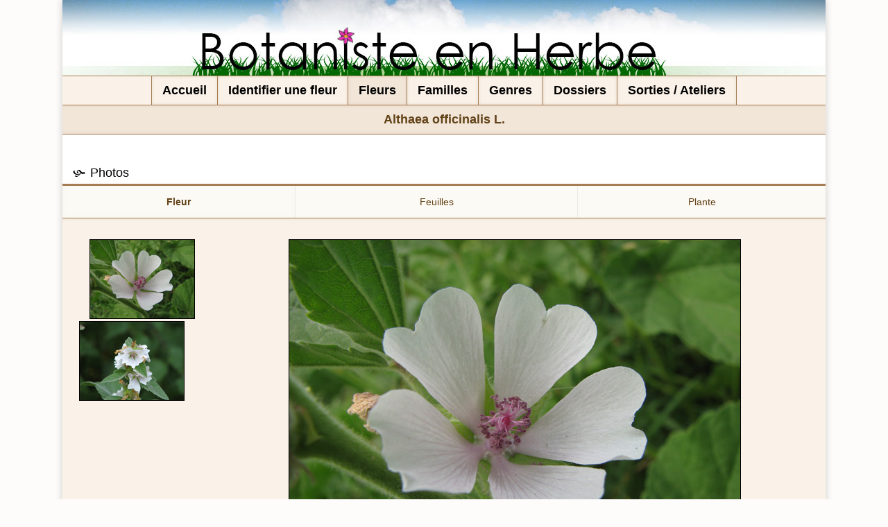

--- FILE ---
content_type: text/html; charset=UTF-8
request_url: https://botaniste-en-herbe.net/fleur/365
body_size: 2534
content:
<!doctype html>
<html lang="fr">
<head>
    <meta http-equiv="Content-type" content="text/html;charset=UTF-8" />
    <title>	Botaniste en Herbe - Guimauve officinale
</title>
    <meta name="description" content="Ce site s'adresse aux botanistes débutants et amateurs. Il se veut le portail visuel des fleurs que j'ai rencontrées, plus particulièrement en Région Midi-Pyrénées." />
    <meta name="keywords" content="fleurs, fleur, botanique, occitanie, midi-pyrénées, ariège, haute-garonne, haute garonne, botaniste" />
    <meta name="viewport" content="width=device-width, initial-scale=1.0">
        <link href="https://botaniste-en-herbe.net/css/botaniste.css" type="text/css" rel="stylesheet" media="all" />
	<script src = "https://botaniste-en-herbe.net/js/jquery-3.3.1.min.js"></script>
	<script src = "https://botaniste-en-herbe.net/js/jquery-ui-1.12.1/jquery-ui.js" type="text/javascript"></script>
	<script src = "https://botaniste-en-herbe.net/js/botaniste.js"></script>
</head>
<body>
	<div id="page">
    	<header id="banniere"></header>
    	<nav id="menu">
            <a active= "0"  href="https://botaniste-en-herbe.net">Accueil</a><a active= "0"  href="https://botaniste-en-herbe.net/identification">Identifier une fleur</a><a active= "1"  href="https://botaniste-en-herbe.net/fleurs/noms_francais">Fleurs</a><a active= "0"  href="https://botaniste-en-herbe.net/familles">Familles</a><a active= "0"  href="https://botaniste-en-herbe.net/genres">Genres</a><a active= "0"  href="https://botaniste-en-herbe.net/dossiers">Dossiers</a><a active= "0"  href="https://botaniste-en-herbe.net/activites">Sorties / Ateliers</a>
        </nav>
        <section id="contenu"><div id="PageContenuTitre">Althaea officinalis L.</div>
<!--
<div id="PageContenuSubTitre">
	<div>
                <div><span>Nom français : </span>Guimauve officinale</div>
                                <div><span>Autre(s) nom(s) : </span>Guimauve sauvage, Mauve blanche.</div>
            </div>
</div>
-->
<div id="PhotosContent">
	<h1 class="BoxTitle">Photos</h1>
	<div id="ListingFiltre">
    	<div id="PhotosMenu">
    	    		<div id="PhotosMenuFleur" active="1"><a href="javascript:PhotoMenu('Fleur');" return="false">Fleur</a></div>
            	            <div id="PhotosMenuFeuilles" active="0"><a href="javascript:PhotoMenu('Feuilles');" return="false">Feuilles</a></div>
            	    	            <div id="PhotosMenuPlante" active="0"><a href="javascript:PhotoMenu('Plante');" return="false">Plante</a></div>
            	        </div>
    </div>
  	<div id="PhotosArea">  
    	            <div id="PhotosAreaFleur" class="PhotosArea" active="1">
                <div class="PhotosFocusMenu">
                                           <div id="MiniatureAreaFleur1881"  active="1" ><img src="https://botaniste-en-herbe.net/storage/photos/365/AlthaeaOff_Fl1.jpg" onclick="javascript:FocusPhoto('MiniatureAreaFleur1881','PhotoFocusFleurImage','https://botaniste-en-herbe.net/storage/photos/365/Althaea_off_Fl1.jpg');" oncontextmenu="return false" /></div>
                                           <div id="MiniatureAreaFleur1882"  active="0" ><img src="https://botaniste-en-herbe.net/storage/photos/365/AlthaeaOff_Fl2.jpg" onclick="javascript:FocusPhoto('MiniatureAreaFleur1882','PhotoFocusFleurImage','https://botaniste-en-herbe.net/storage/photos/365/Althaea_off_Fl2.jpg');" oncontextmenu="return false" /></div>
                                    </div>
                <div id="PhotoFocusFleur" class="PhotoFocus"><img id="PhotoFocusFleurImage" src="https://botaniste-en-herbe.net/storage/photos/365/Althaea_off_Fl1.jpg" oncontextmenu="return false" /></div>
            </div>
            	            <div id="PhotosAreaFeuilles" class="PhotosArea" active="0">
                <div class="PhotosFocusMenu">
                                           <div id="MiniatureAreaFeuilles1880"  active="1" ><img src="https://botaniste-en-herbe.net/storage/photos/365/AlthaeaOff_Fe1.jpg" onclick="javascript:FocusPhoto('MiniatureAreaFeuilles1880','PhotoFocusFeuillesImage','https://botaniste-en-herbe.net/storage/photos/365/Althaea_off_Fe1.jpg');" oncontextmenu="return false" /></div>
                                    </div>
                <div id="PhotoFocusFeuilles" class="PhotoFocus"><img id="PhotoFocusFeuillesImage" src="https://botaniste-en-herbe.net/storage/photos/365/Althaea_off_Fe1.jpg" oncontextmenu="return false" /></div>
            </div>
            	    	            <div id="PhotosAreaPlante" class="PhotosArea" active="0">
                <div class="PhotosFocusMenu">
                                           <div id="MiniatureAreaPlante1883"  active="1" ><img src="https://botaniste-en-herbe.net/storage/photos/365/AlthaeaOff_Pe1.jpg" onclick="javascript:FocusPhoto('MiniatureAreaPlante1883','PhotoFocusPlanteImage','https://botaniste-en-herbe.net/storage/photos/365/Althaea_off_Pe1.jpg');" oncontextmenu="return false" /></div>
                                           <div id="MiniatureAreaPlante14883"  active="0" ><img src="https://botaniste-en-herbe.net/storage/photos/365/miniAlthaea_off_Pe2.jpg" onclick="javascript:FocusPhoto('MiniatureAreaPlante14883','PhotoFocusPlanteImage','https://botaniste-en-herbe.net/storage/photos/365/Althaea_off_Pe2.jpg');" oncontextmenu="return false" /></div>
                                    </div>
                <div id="PhotoFocusPlante" class="PhotoFocus"><img id="PhotoFocusPlanteImage" src="https://botaniste-en-herbe.net/storage/photos/365/Althaea_off_Pe1.jpg" oncontextmenu="return false" /></div>
            </div>
            		</div>
</div>
<div class="spacerH"></div>
<aside id="FleurInfosBox">
    <h1 class="BoxTitle">Informations</h1>
    <div>
        <p><b>Nom latin : </b>Althaea officinalis L.</p>
                <p><b>Nom français : </b>Guimauve officinale</p>
                                <p><b>Autre(s) nom(s) : </b>Guimauve sauvage, Mauve blanche.</p>
             </div>
     <hr></hr>
     <div>
        <p><b>Famille :</b> <a href="https://botaniste-en-herbe.net/familles/47/fleurs/noms_francais">Malvacées</a></p>
                <p><b>Genre :</b> <a href="https://botaniste-en-herbe.net/genres/130/fleurs/noms_francais">Alcea, Althaea (Guimauves, Roses trémières)</a></p>     </div>
     <hr></hr>
     <div>
        <p><b>Floraison :</b> juin &agrave; septembre</p>
        <p><b>Altitude :</b> 0 &agrave; 500 m</p>
        <p><b>Milieu :</b> Lieux humides.</p>
        <p><b>Localisation :</b> Haute-Garonne , Loiret , Pyrénées-orientales  </p>
     </div>
     <div>
             </div>
     <div>
        <p class="Protection"><b>Protection Régionale</b></p>             </div>
     <div>
            </div>
</aside>
<section id="FleurDescrBox">
    <h1 class="BoxTitle">Description / Propriétés</h1>
    <div>
                     <span>Description</span>
            <p><div>Fleurs blanches ou roses group&eacute;es &agrave; l'aisselle des feuilles<br />Feuilles blanch&acirc;tres et velout&eacute;es, douces au toucher, larges, &eacute;paisses, dent&eacute;es<br />Tige grise, duveteuse.</div></p>
                            <span>Propri&eacute;t&eacute;s Th&eacute;rapeuthiques</span>
            <p><div>C'est l'une des meilleures plantes m&eacute;dicinales adoucissantes.<br />La racine se r&eacute;colte d'octobre &agrave; f&eacute;vrier apr&egrave;s la floraison.</div></p>
                            <span>Propri&eacute;t&eacute;s Culinaires</span>
            <p><div>Les fruits, appel&eacute;s fromageons, peuvent &ecirc;tre pr&eacute;par&eacute;s comme les c&acirc;pres.</div></p>
                            <span>&Agrave; savoir</span>
            <p><div>C'est une plante mellif&egrave;re.</div><div>&nbsp;</div><div>Esp&egrave;ce prot&eacute;g&eacute;e en r&eacute;gion Nord-Pas-de-Calais.</div></p>
            </div>
</section>

<!--
<div id="FleurInfo">
	<div id="FleurInfoLeft">
        <p><b>Famille :</b> <a href="https://botaniste-en-herbe.net/familles/47/fleurs/noms_francais">Malvacées</a></p>
        <p><b>Genre :</b> <a href="https://botaniste-en-herbe.net/genres/130/fleurs/noms_francais">Alcea, Althaea (Guimauves, Roses trémières)</a></p>        <p><b>Floraison :</b> juin &agrave; septembre</p>
        <p><b>Altitude :</b> 0 &agrave; 500 m</p>
        <p><b>Milieu :</b> Lieux humides.</p>
        <p><b>Localisation :</b> Haute-Garonne , Loiret , Pyrénées-orientales  </p>
        <p class="Protection"><b>Protection Régionale</b></p>                            </div>
	<div id="FleurInfoRight">
                    <span>Description</span>
            <p><div>Fleurs blanches ou roses group&eacute;es &agrave; l'aisselle des feuilles<br />Feuilles blanch&acirc;tres et velout&eacute;es, douces au toucher, larges, &eacute;paisses, dent&eacute;es<br />Tige grise, duveteuse.</div></p>
                            <span>Propri&eacute;t&eacute;s Th&eacute;rapeuthique</span>
            <p><div>C'est l'une des meilleures plantes m&eacute;dicinales adoucissantes.<br />La racine se r&eacute;colte d'octobre &agrave; f&eacute;vrier apr&egrave;s la floraison.</div></p>
                            <span>Propri&eacute;t&eacute;s Culinaires</span>
            <p><div>Les fruits, appel&eacute;s fromageons, peuvent &ecirc;tre pr&eacute;par&eacute;s comme les c&acirc;pres.</div></p>
                            <span>&Agrave; savoir</span>
            <p><div>C'est une plante mellif&egrave;re.</div><div>&nbsp;</div><div>Esp&egrave;ce prot&eacute;g&eacute;e en r&eacute;gion Nord-Pas-de-Calais.</div></p>
            </div>
</div>
-->
<script>
function popInfo(elem, largeur, id, url)
{
		$(elem).after('<div class="popInfo" title="Information"></div>');
		$('.popInfo').html('<span class="popInfoLoading"></span>');
	
		$(".popInfo").dialog({
			autoOpen: true,
			closeOnEscape: false,
			resizable: false,
			position: { my: "left top", at: "left bottom", of: elem },
			width: largeur,
			maxWidth: 200,
			height: 'auto',
			minHeight: 20,
			buttons: [],
			show: { effect: "fade", duration: 100 },
			hide: { effect: "fade", duration: 0 },
			open: function(event, ui) {
        		$(".ui-dialog-titlebar-close", ui.dialog | ui).remove();
        		$(".ui-dialog-title", ui.dialog | ui).remove();
				$.ajax({
					method: "POST",
					url: "https://botaniste-en-herbe.net/keywords",
					data: "_token=8RuyzvOJYXiPxcrERbF5N4DMQH1mUW09PxRFyhvc&id=" + id,
					dataType: "json",
					success: function (response) {
						$('.popInfo').html(response.description);
					}
				})
				.fail(function(data) {
					$.each(data.responseJSON.errors, function (key, value) {
						$('.popInfo').html(value);
					});
				});
    		}
		});
}

function dePopInfo()
{
	$(".popInfo").dialog('destroy').remove();
}
</script>
</section>
        <footer id="Footer"><a href="https://botaniste-en-herbe.net/mentions-legales">Mentions légales</a> - <a href="https://botaniste-en-herbe.net/conditions-d-utilisation">Conditions d'utilisation</a> - <a href="https://botaniste-en-herbe.net/qui-suis-je">Qui suis-je ?</a> - <a href="mailto:contact@botaniste-en-herbe.net">Contact</a></footer>
    </div>
</body>
</html>

--- FILE ---
content_type: text/css
request_url: https://botaniste-en-herbe.net/css/botaniste.css
body_size: 4472
content:
a{
	color:#624217;	
}
html, body{
	height:100%;
	min-height:100%;
	margin:0px;
	padding:0px;
}
body{
	background-color:rgba(250,242,233,0.2);
	font-family:Arial;
	font-size:14px;
	color:#624217;
}
img, select, input, button, #ZoomTexte footer a, .RechercheLigneDescr a{
	border:1px solid #A67C52;
	background-color:rgba(166,124,82,0.1);
	color:#624217;
}
button{
	cursor:pointer;
}
select{
	-webkit-appearance: none; 
	-moz-appearance: none;
	appearance: none;       /* remove default arrow */
	padding: 1px 40px 1px 5px;
	font-size: 14px;
	cursor: pointer;
	background-color:#FCFAF5;
	background-image:url('../images/fleche_selectmenu.png');
	background-repeat:no-repeat;
	background-position:right;
	box-shadow: inset 0px 0px 5px rgba(166,124,82,0.2);
}
optgroup{
	background-color:#FCFAF5;
}
.Loading, .popInfoLoading{
	display:inline-block;
	height:280px;
	width:100%;
	background-image:url('../images/loading.gif');
	background-repeat:no-repeat;
	background-position:center;
}
.popInfoLoading{
	height:30px !important;
	background-size:contain;
}
#page{
	position:relative;
	background-color:#FFFFFF;
	margin:0 auto;
	padding:0px;
	padding-bottom:55px;
	width:1100px;
	min-height:100%;
	box-shadow:0px 0px 10px rgba(0,0,0,0.2);
}
#banniere{
	background-image:url('../images/banniere.jpg');
	background-repeat:no-repeat;
	height:109px;
	width:1100px;
}
#menu{
	border-top:1px solid #A67C52;
	border-bottom:1px solid #A67C52;
	background-color:#FAF2E9;
	width:1100px;
	font-size:18px;
	font-weight:bold;
	text-align:center;
/*
	margin:0 auto;
	padding:15px 0px;
*/
}
#menu a{
	display:inline-block;
	text-decoration:none;
	color:#000;
/*
	margin-right:30px;
	padding-left:28px;
	background-image:url('../images/puce_off_menu.png'); 
	background-repeat:no-repeat;
	background-position:left center;
*/
	border-right:1px solid #A67C52;
	padding:10px 15px;
	box-shadow:inset 0px 0px 5px rgba(166,124,82,0.2);
}
#menu a:first-child{
	border-left:1px solid #A67C52;
}
#menu a[active="1"]{
/*	background-image:url('../images/puce_on_menu.png'); */
	background-color:rgba(166,124,82,0.1);
}
#menuSeparation{
	width:1100px;
	border-top:15px solid #FAF2E9;
	border-image:url('../images/bordure.png') 25;
	border-image-repeat:repeat;
}
#menuSeparation > div{
	border-bottom:1px solid #A67C52;
}
#contenu{
	height:100%;
	min-height:100%;
	position:relative;
	width:1100px;;
	margin:auto;
	padding-bottom:50px;
}
#Footer{
	position:absolute;
	bottom:0;
	left:0;
	width:1070px;
	border-top:1px solid #A67C52;
	background-color:#FAF2E9;
	padding:15px;
	text-align:center;
	background-color:#FAF2E9;
	clear:both;
}
#Footer a{
	text-decoration:none;
	color:#000;
}
#RechercheBox, #NewsletterBox, #ZoomBox, #LatestBox{
	background-color:#FCFAF5;
	box-shadow:inset 0px 0px 2px #ECEAE6;
}
#ZoomBox, #LatestBox, #BarreFiltre, #ListingFiltre, #FleurInfosBox, #FleurDescrBox, #PageContenuSubTitre, .RechercheLigne{
	box-shadow:none;
	border-bottom:1px solid #ECEAE6;
}
#RechercheBox, #FleurDescrBox{
	display:table-cell;
	width:685px;
	font-size:16px;
	vertical-align:top;
	margin-bottom:40px;
}
#RechercheBox form{
	padding:0px 15px;
}
#RechercheBox label{
	cursor:pointer;
}
#RechercheBox input[type=text], #RechercheBox button{
	width:558px;
	padding:5px;
	font-size:16px;
}
#RechercheBox button{
	width:80px;
}
.RechercheRadio, .RechercheText{
	display:inline-block;
	margin-bottom:25px;
	margin-right:15px;
}
#ListingFiltre .RechercheRadio,#ListingFiltre .RechercheText{
	margin-bottom:0px !important;
}
#ListingFiltre #RechercheBox{
	width:auto;
}
#ListingFiltre #RechercheBox input[type=text]{
	width:475px;
}
.BoxTitle, .RechercheLigneTitre{
	background-image:url('../images/puce_on_menu.png');
	background-repeat:no-repeat;
	background-position:left 15px center;
	padding:5px;
	padding-left:40px;
	font-size:18px;
	border-bottom:3px solid #A67C52;
	background-color:#FFF;
	margin-top:0px;
	margin-bottom:15px;
	color:#000;
	font-weight:normal;
	text-align:left;
}
.spacerW{
	display:table-cell;
	width:50px;
}
.spacerH{
	height:50px;
}
#NewsletterBox, #FleurInfosBox{
	display:table-cell;
	width:265px;
	font-size:16px;
	vertical-align:top;
}
#NewsletterFormArea{
	padding:0px 15px;
}
#NewsletterFormArea div:first-of-type{
	margin-bottom:15px;
}
#FleurInfosBox{
	width:300px !important;
	background-color:#FAF2E9 !important;
}
#FleurDescrBox{
	width:800px !important;
	background-color:#FCFAF5;
}
#FleurInfosBox > div, #FleurDescrBox > div{
	padding-left:15px;
	padding-right:15px;
	padding-bottom:15px;
	line-height:1.4;
}
#FleurInfosBox > div{
	font-size:14px;
}
#FleurInfosBox > hr{
	width:70%;
	margin-top:0px;
	margin-bottom:25px;
	color:#A67C52;
	border-style:dashed;
}
#FleurDescrBox > div > span{
	display:inline-block;
	font-weight:bold;
	margin-top:15px;
}
#FleurDescrBox > div > span:first-child{
	margin:0px !important;
}
input[type=email], input[type=submit]{
	min-width:80px;
	width:223px;
	padding:5px;
	font-size:16px;
}
input[type=submit]{
	cursor:pointer;
	width:auto !important;
}
#NewsletterBox form > div:last-child{
	text-align:center;
	margin-bottom:15px;
}
#ZoomBox, #LatestBox{
	margin-top:40px;
	width:1100px;
	font-size:16px;
	vertical-align:top;
	padding-bottom:15px;
}
#ZoomImage{
	display:inline-block;
	vertical-align:top;
	width:380px;
	margin:0px;
	padding-left:15px;
}
#ZoomTexte{
	display:inline-block;
	width:690px;
	line-height:1.4;
	margin-right:15px;
}
#ZoomTexte footer a, .RechercheLigneDescr a{
	float:right;
	text-decoration:none;
	padding:8px;
}
#ZoomTexte h2{
	font-weight:bold;
	font-size:16px;
	margin-top:0px;
}
#ZoomBox footer{
	margin-top:30px;
}
#LatestBox{
	text-align:center;
}
.LatestElement{
	display:inline-block;
	width:150px;
	margin:20px;
	vertical-align:top;
	font-size:12px;
	text-align:center;
}
.LatestElement a{
  color:#6F6F6F;
	text-decoration:none;
}
.help-block{
	margin-left:5px;
	color:#C00;
}
#PageContenuTitre{
	margin:auto;
	text-align:center;
	font-weight:bold;
	font-size:18px;
	padding:10px 0px;
	border-bottom: 1px solid #A67C52;
	background:url('../images/fond_titre_top.png') repeat-x top, url('../images/fond_titre_bottom.png') repeat-x bottom, #F2E6D9;
}
#PageContenuSubTitre, #PageContenuInfoTitre{
	display:table;
	width:1100px;
}
#PageContenuSubTitre > div, #PageContenuInfoTitre > div{
	display:table-row;
}
#PageContenuSubTitre > div > div{
	display:table-cell;
	border-right:1px solid #ECEAE6;
	padding:15px;
	text-align:center;
	width:50%;
}
#PageContenuSubTitre > div > div:last-child{
	border:none;
}
#PageContenuSubTitre > div > div > span{
	font-weight:bold;
}
#PageContenuInfoTitre{
	background-color:#FAF2E9;
}
#PageContenuInfoTitre > div > div{
	display:table-cell;
	padding:15px;
	border-bottom: 1px solid #A67C52;
}

#PageContenuDescription, #PageContenuFichier{
	position:relative;
	border:1px solid #A67C52;
	padding:15px;
	background-color:#FCFAF5;
	font-weight:normal;
	font-size:16px;
}
#PageContenuDescription > legend, #PageContenuFichier > legend{
	position:absolute;
	left:-6px;
	top:-4px;
}
#PageContenuDescription{
	padding:15px 50px;
	min-width:645px;
}
#PageContenuFichier{
	min-width:250px;
	text-align:center;
}
#FleurInfo{
	border-top:1px solid #ECEAE6;
	border-bottom:1px solid #ECEAE6;
	background-color:#F3EEE4;
}
#FleurInfo > div{
	display:table-cell;
	width:250px;
	vertical-align:top;
	line-height: 1.4;
}
#FleurInfoRight{
	padding:15px;
	font-size:16px;
	width:790px !important;
	background-color:#FCFAF5;
}
#FleurInfoRight > span{
	display:block;
	margin-top:40px;
	font-weight:bold;
}
#FleurInfoRight > span:first-child{
	margin-top:0px;
}
#FleurInfoLeft{
	padding:15px;
}
#FleurInfoLeft >p:first-child{
	margin-top:0px;
}
#PhotosContent{
	margin-top:40px;
}
#PhotosContent #ListingFiltre{
	border-bottom:none;
}
#PhotosContent #ListingFiltre a{
	text-decoration:none;
}
#PhotosContent .BoxTitle{
	margin-bottom:0px !important;
}
#PhotosMenu{
	overflow:hidden;
	border-bottom:1px solid #818181;
}
#PhotosMenu div[active="1"]{
	font-weight:bold;
	box-shadow: inset 0px 0px 10px rgba(236,234,230,0.2);
}
.PhotosArea{
	border-bottom: 1px solid #A67C52;
	border-top: 1px solid #A67C52;
	background:url('../images/fond_contenu_top.png') repeat-x top, url('../images/fond_contenu_bottom.png') repeat-x bottom, #FAF2E9;
}
.PhotosArea img{
	border:1px solid #000;
}
div.PhotosArea[active="0"]{
	display:none;
}
div.PhotosFocusMenu{
	display:inline-block;
	width:200px;
	vertical-align:top;
	margin-top:30px;
	margin-bottom:30px;
}
div.PhotosFocusMenu div{
	text-align:center;
}
div.PhotosFocusMenu div[active="1"]{
	padding-left:30px;
}
div.PhotosFocusMenu img{
	cursor:pointer;
}
.PhotoFocus{
	display:inline-block;
	width:895px;
	text-align:center;
	margin-top:30px;
	margin-bottom:30px;
}
#listingNomsf .BoxTitle, 
#listingNomsl .BoxTitle, 
#listingNoms .BoxTitle, 
#listingMiniatures .BoxTitle{
	margin-top:50px;
}
#listingNomsf .BoxTitle:first-child, 
#listingNomsl .BoxTitle:first-child, 
#listingNoms .BoxTitle:first-child,
#listingMiniatures .BoxTitle:first-child{
	margin-top:25px;
}
.Liste3Colonnes{
	display:inline-block;
	width:320px;
	vertical-align:top;
	margin-right:40px;
}
.Liste4Colonnes{
	display:inline-block;
	width:230px;
	vertical-align:top;
	margin-right:40px;
}
.listeConteneur{
	padding:0px 15px;
}
.listeConteneur > div:last-child{
	margin-right:0px;
}
.ListeLiens{
	line-height:1.6;
	border-radius:4px;
	padding:2px;
}
.ListeLiens img{
	margin-top:5px;
}
.ListeLiens:hover{
	background-color:#ECEAE6;
}
.ListeLiens > a{
	text-decoration:none;
}
.top_link{
	position:fixed;
	right:0px;
	bottom:0px;
	display:none;
	padding:15px;
	background-color:#FAF2E9;
	background-image:url('../images/fleche_haut.png');
	background-position:center center;
	background-repeat:no-repeat;
	border:1px solid #A67C52;
	border-radius:10px 0px 0px 0px;
	opacity:0.9;
	z-index:2000;
}
#navListing{
	text-align:center;
	margin-top:25px;
}
#navListing > ol{
	display:inline-block;
	padding:15px 50px;
	background:url('../images/puce_alpha_g.png') no-repeat left center, url('../images/puce_alpha_d.png') no-repeat right center;
	background-size:20px;
	border-bottom:1px solid #A67C52;
	border-top:1px solid #A67C52;
}
#navListing > ol > li{
	list-style:none;
	display:inline-block;
	width:30px;
	text-align:center;
	font-size:18px;
}
#navListing > ol > li > a{
	color:#A67C52;
	text-decoration:none;
}
#BarreFiltre, #ListingFiltre, #PageContenuSubTitre{
	background-color:#FCFAF5;
}
#BarreFiltre{
	padding:15px 0px;
	min-height:396px;
	display:table;
}
#BarreFiltre > h1{
	display:table-caption;
	margin:0px;
}
#BarreFiltre > div:first-of-type{
	display:table-row;
}
#BarreFiltre > legend{
	font-weight:bold;
}
.BarreFiltreCouleur input[type=checkbox]{
	margin-top:2px;
}
.BarreFiltreRow{
	vertical-align:top;
	margin-bottom:20px;
}
.BarreFiltreRow > label{
	display:inline-block;
	width:120px;
	text-align:right;
	padding-right:15px;
	vertical-align:top;
}
.BarreFiltreRow > div{
	display:inline-block;
}
#ListingFiltre{
	width:1100px;
	display:table;
}
#ListingFiltre label{
	color:#000;
}
#ListingFiltre > div{
	display:table-row;
}
#ListingFiltre > div > div{
	display:table-cell;
	padding:15px;
	border-right:1px solid #ECEAE6;
	text-align:center;
}
#ListingFiltre > div > div:last-child{
	border:none !important;
}
#ListingFiltre #Affichage{
	text-align:left;
}
#ListingFiltre #Affichage > span, #ListingFiltre #Criteres > span{
	display:inline-block;
	padding:4px 10px;
}
#ListingFiltre #Affichage > span[active="1"], #ListingFiltre #Criteres > span[active="1"]{
	border:1px solid #A67C52;
	box-shadow: inset 0px 0px 5px rgba(166,124,82,0.2);
}
#ListingFiltre #Affichage > span[active="0"] > a, #ListingFiltre #Criteres > span[active="0"] > a{
	text-decoration:none;
}
#ListingFiltre #Criteres label{
	vertical-align:top;
}
#ListingFiltre #Filtre{
	height:27px;
	line-height:27px;;
}
#ListingFiltre #Count{
	height:27px;
	line-height:27px;
	width:150px;
	text-align:right;
	vertical-align:middle;
}
#Criteres{
	width:930px;
	line-height:27px;
	vertical-align:top;
	text-align:left !important;
}
#Criteres > div{
	display:inline-block;
	border:1px solid #ECEAE6;;
}
#Criteres > div > div{
	display:inline-block;
	font-size:12px;
	padding:0px 5px;
}
#Criteres > div > div:first-child{
	border-right:1px solid #ECEAE6;;
	color:#000;
	font-weight:bold;
}
.RechercheLigne{
	margin-top:25px;
	background-color:#FCFAF5;
}
.RechercheLigneTitre{
	font-style:italic;
	margin-bottom:20px;
	font-size:14px;
	margin-bottom:0px;
}
.RechercheLigneTitre > a{
	text-decoration:none;
}
.RechercheLigneTitre > a > span{
	font-style:normal;
	font-weight:bold;
	font-size:15px;
}
.RechercheLigneImg{
	display:inline-block;
	width:170px;
	padding:15px;
}
.RechercheLigneDescr{
	display:inline-block;
	width:865px;
	vertical-align:top;
	padding:15px;
	line-height:1.4;
	padding-bottom:15px;
}
.RechercheLigneParent{
	margin-bottom:4px;
}
.RechercheLigneParent a{
	text-decoration:none;
	color:#000;
	font-weight:bold;
}
.RechercheLigneEnfant{
	background-image:url('../images/fleche_enfant.png');
	background-position:left 20px top 10px;
	background-repeat:no-repeat;
	background-size:20px;
	padding:15px;
	padding-left:50px;
}
.RechercheLigneEnfant > a{
	text-decoration:none;
}
.HighlightSearch{
	background-color:#F2E6D9;
	font-weight:inherit !important;
	font-style:inherit !important;
}
.Paragraphe{
	margin:20px 100px;
}
.ParagrapheTitre{
	font-weight:bold;
	margin:10px 80px;
	text-decoration:underline;
}
.DropDown{
	position: relative;
	display: inline-block;
	margin:0;
	padding:0;
	list-style-type:none;
}
.DropDownButton{
	padding: 1px 40px 2px 10px;
	font-size: 14px;
	border: 1px solid #A67C52;
	cursor: pointer;
	background-color:#FFF;
	background-image:url('../images/fleche_selectmenu.png');
	background-repeat:no-repeat;
	background-position:right;
	border-radius:2px;
}
.DropDownContent{
	display: none;
	position: absolute;
	background-color: #FFF;
	min-width: 120px;
	border: 1px solid #A67C52;
	box-shadow: 0px 8px 16px 0px rgba(0,0,0,0.2);
	z-index: 1;
}
.DropDownRow{
	display:table-row;
	padding:5px;
	line-height:20px;
	height:30px;
}
.DropDownContent > div:first-child{
	display:inherit;
	padding:inherit;
}
.DropDownContent > div:first-child > span{
	display:inline-block;
}
.DropDownRow span{
	display:table-cell;
	cursor:pointer default;
}
.DropDownRow span:first-child{
	white-space: nowrap;
	min-width:100px;
	padding:5px;
}
.DropDownRow:hover{
	background-color:#ECEAE6;
}
.DropDownHelp{
	text-align:right;
	background-image:url('../images/puce_eye.png');
	background-repeat:no-repeat;
	background-size:20px;
	background-position:right 5px top 7px;
	width:35px;
	height:20px;
	padding-left:35px;
	cursor:help !important;
}
.IdentificationError{
	display:inline-block;
	color:#C00;
	margin-left:135px;
	margin-bottom:25px;
	padding:10px;
	background-color:rgba(192,0,0,0.1);
	border:1px solid #C00;
}
#IdentificationFormArea{
	display:table-cell;
	width:680px;
	min-height:348px;
}
#IdentificationFormArea > form{
	padding:15px;
	margin:40px 0px;
}
#IdentificationAide{
	display:table-cell;
	border-left:1px solid #A67C52;
	width:399px;
	height:100%;
	padding:10px;
	vertical-align:top;
}
#IdentificationAide > h2{
	font-size:16px;
}
#IdentificationAide > p{
	line-height:24px;
}
#IdentificationAide > p > img{
	border:none;
	vertical-align:text-bottom;
}
#IdentificationAideContent{
	padding-left:20px;
}
#IdentificationAideContent > img{
	cursor:pointer;
	margin:7.5px;
}
#IdentificationAideContent > img:nth-child(odd){
	margin-right:22.5px;
}
#IdentificationAideTitre{
	font-weight:bold;
	margin-bottom:10px;
}
/*
.IdentificationCouleurLabel{
	display:inline-block;
	height:15px;
	width:40px;
	text-align:center;
	vertical-align:top;
	margin-right:15px;
	border-radius:4px;
	border:1px solid #000;
	cursor:pointer;
	transform: skew(-5deg);
}
*/
.IdentificationCouleurLabel{
	display:inline-block;
	height:15px;
	width:40px;
	vertical-align:top;
	margin-right:15px;
	cursor:pointer;
	position: relative;
}
#VisionneuseBack {
	position: fixed;
	top: 0;
	left: 0;
	width: 100%;
	height: 100%;
	background-color: black;
	z-index: 1999;
	opacity: 0.5;
}
#VisionneuseArea{
	position: fixed;
	display: none;
	left: 50%;
	top: 50%;
	z-index: 2000;
	width: 860px;
	background-color: #000;
	border : 1px solid #818181;
}
#VisionneuseArea > div:first-child{
	text-align:right;
}
#VisionneuseArea > div:last-child{
	padding: 20px;
	text-align:center;
}
#VisionneuseHide{
	border:0px;
	padding:6px;
	background:#000;
	color:#FFF;
}
.Danger{
	background-image:url('../images/toxique.png');
	background-repeat:no-repeat;
	background-size:30px;
	background-position:left 5px top 5px;
	padding-left:45px;
	padding-right:10px;
	color:#C00;
	height:35px;
	line-height:35px;
	border:1px dashed #C00;
	border-radius:4px;
	width:max-content;
}
.Protection{
	background-image:url('../images/protection.png');
	background-repeat:no-repeat;
	background-size:30px;
	background-position:left 5px top 2.5px;
	padding-left:45px;
	padding-right:10px;
	color:#063;
	height:35px;
	line-height:35px;
	border:1px dashed #063;
	border-radius:4px;
	font-size:13px;
	width:max-content;
}
.CadreError{
	margin:auto;
	margin-top:70px;
	border:1px solid #818181;
	border-radius:4px;
	padding:50px;
	width:500px;
}
.CadreError > span{
	font-weight:bold;
	font-size:24px;
}
.CadreError > p{
	margin-top:50px;
}
.CadreError a{
	display:block;
	text-align:right;
}
.keyWord{
	display:inline-block;
	border-bottom:2px dotted #75A6CE;
	cursor:help;
	color:inherit;
}
.popInfo{
	background:#F8F8F8;
	border:1px solid #818181;
	border-radius:4px;
	padding:15px;
}
.drops{
	position:absolute;
	top:-13px;
	left:-5px;
}
#rect.raindrop{
	background                      : lightblue;
	width                           : 10px;
	height                          : 10px;
	position                        : absolute; 
	display							: block;
	overflow						: hidden;

	border: 1px solid #000;

	border-radius                   : 8px;
	-webkit-border-radius           : 8px;
	-moz-border-radius              : 8px;
	
	border-top-right-radius         : 0;
	-webkit-border-top-right-radius : 0;
	-moz-border-radius-topright     : 0;
	
	transform                       : rotate(-45deg);
	-webkit-transform               : rotate(-45deg);
	-moz-transform                  : rotate(-45deg);
	-o-transform                    : rotate(-45deg);
	-ms-transform                   : rotate(-45deg);


	transition                      : all 1s;
	-webkit-transition              : all 1s;
	-moz-transition                 : all 1s;
	-o-transition                   : all 1s;
	-ms-transition                  : all 1s;
}

.raindrop.sm {
	width                           : 10px;
	height                          : 10px;
	position                        : absolute;

	border-radius                   : 10px;
	-webkit-border-radius           : 10px;
	-moz-border-radius              : 10px;

	border-top-right-radius         : 0;
	-webkit-border-top-right-radius : 0;
	-moz-border-radius-topright     : 0;
}

.raindrop.lg {
	width                           : 16px;
	height                          : 16px;
	position                        : absolute;

	border-radius                   : 20px;
	-webkit-border-radius           : 20px;
	-moz-border-radius              : 20px;

	border-top-right-radius         : 0;
	-webkit-border-top-right-radius : 0;
	-moz-border-radius-topright     : 0;
}

#rect.raindrop.green  { background : lightgreen; }
#rect.raindrop.yellow { background : yellow;     }
#rect.raindrop.orange { background : orange;     }
#rect.raindrop.teal   { background : teal;       }
#rect.raindrop.pink   { background : pink;       }


#rect.raindrop:nth-child(1) /* yellow */{
	transform                       : rotate(-76deg) skewX(-12deg) skewY(-4deg);
	-webkit-transform               : rotate(-76deg) skewX(-12deg) skewY(-4deg);
	-moz-transform                  : rotate(-76deg) skewX(-12deg) skewY(-4deg);
	-o-transform                    : rotate(-76deg) skewX(-12deg) skewY(-4deg);
	-ms-transform                   : rotate(-76deg) skewX(-12deg) skewY(-4deg);
	top                             : 24px;
	left                            : 28px;

	
}
#rect.raindrop:nth-child(2)/* blue */{
	transform                       : rotate(-148deg) skewX(-12deg) skewY(-4deg);
	-webkit-transform               : rotate(-148deg) skewX(-12deg) skewY(-4deg);
	-moz-transform                  : rotate(-148deg) skewX(-12deg) skewY(-4deg);
	-o-transform                    : rotate(-148deg) skewX(-12deg) skewY(-4deg);
	-ms-transform                   : rotate(-148deg) skewX(-12deg) skewY(-4deg);
	top                             : 15px;
	left                            : 33px;
}
#rect.raindrop:nth-child(3)/* orange */{
	transform                       : rotate(-220deg) skewX(-12deg) skewY(-4deg);
	-webkit-transform               : rotate(-220deg) skewX(-12deg) skewY(-4deg);
	-moz-transform                  : rotate(-220deg) skewX(-12deg) skewY(-4deg);
	-o-transform                    : rotate(-220deg) skewX(-12deg) skewY(-4deg);
	-ms-transform                   : rotate(-220deg) skewX(-12deg) skewY(-4deg);
	top                             : 7px;
	left                            : 25px;
}
#rect.raindrop:nth-child(4)/* pink */{
	transform                       : rotate(-292deg) skewX(-12deg) skewY(-4deg);
	-webkit-transform               : rotate(-292deg) skewX(-12deg) skewY(-4deg);
	-moz-transform                  : rotate(-292deg) skewX(-12deg) skewY(-4deg);
	-o-transform                    : rotate(-292deg) skewX(-12deg) skewY(-4deg);
	-ms-transform                   : rotate(-292deg) skewX(-12deg) skewY(-4deg);
	top                             : 13px;
	left                            : 15px;
}
#rect.raindrop:nth-child(5)/* blue */{
	transform                       : rotate(-4deg) skewX(-12deg) skewY(-4deg);
	-webkit-transform               : rotate(-4deg) skewX(-12deg) skewY(-4deg);
	-moz-transform                  : rotate(-4deg) skewX(-12deg) skewY(-4deg);
	-o-transform                    : rotate(-4deg) skewX(-12deg) skewY(-4deg);
	-ms-transform                   : rotate(-4deg) skewX(-12deg) skewY(-4deg);
	top                             : 23px;
	left                            : 17px;
}
#DossiersBox{
	overflow:hidden;
	background:#FCFAF5;
}
#DossiersBox h2, #ActivitesBox h2{
	font-size:16px;
}
#DossiersBox h3{
	font-size:14px;
}
#DossiersBox > div{
	display:inline-block;
}
#DossiersBox > div:first-of-type{
	width:300px;
	vertical-align:top;
	padding-left:50px;
	line-height:30px;
	font-weight:bold;
}
#DossiersBox > div:first-of-type a{
	text-decoration:none;
}
#DossiersBox > div:last-of-type{
	border-left:1px solid #A67C52;
	margin-bottom:15px;
	padding-left:50px;
}
#DossiersBox > div:last-of-type div{
	margin-left:50px;
	margin-bottom:25px;
}
#DossiersBox > div:last-of-type div p, #DossiersBox > div:last-of-type div a{
	margin-left:20px;
}
#DossiersBox > div:last-of-type div a{
	text-decoration:none;
}
#ActivitesBox{
	overflow:hidden;
}
#ActivitesBox > div{
	vertical-align:top;
	display:inline-block;
	width:485px;
	border:1px solid  #A67C52;
	padding:0px 15px;
	margin:15px;
}
.NoData{
	display:block;
	padding:50px;
	font-weight:bold;
	text-align:center;
	background-color:#FFF;
}
.CM{
	width:1000px;
	height:290px;
	background-image:url('../images/CMT.jpg');
	margin:auto;
	margin-top:50px;
	margin-bottom:80px;
}
.CMTitre{
	font-weight:bold;
	font-size:16px;
}
.CMParagraphe{
	background:#FFF;
	font-size:16px;
	padding:5px;
}